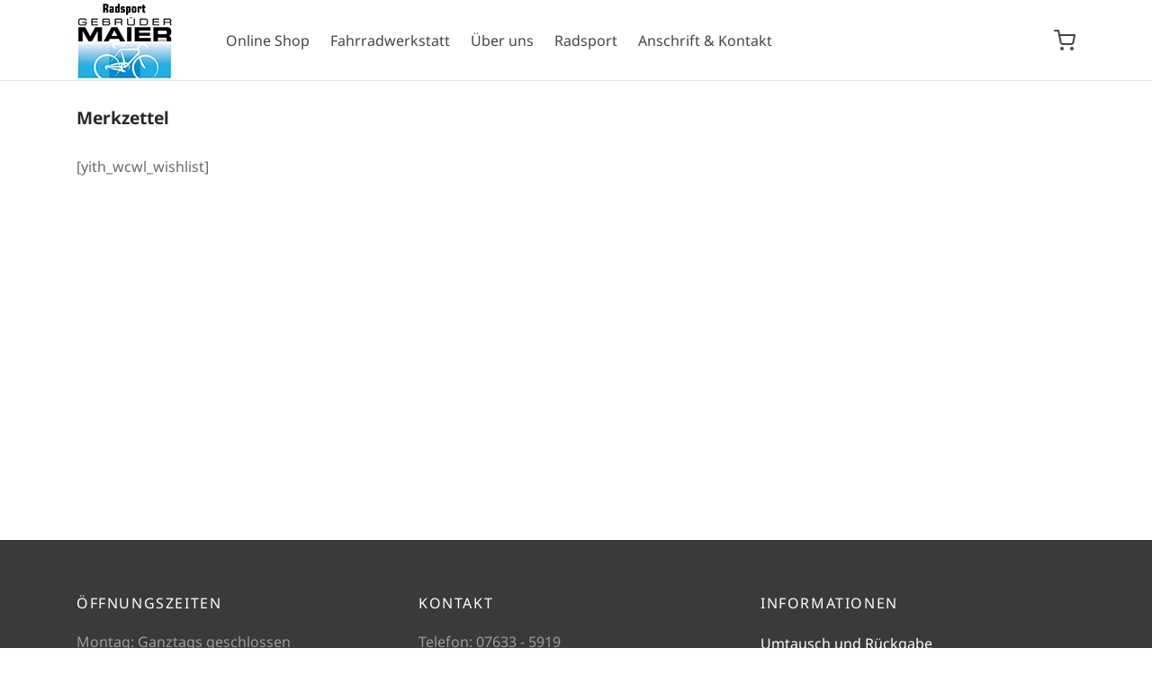

--- FILE ---
content_type: text/css
request_url: https://radsport-maier.de/wp-content/themes/goya-child/style.css
body_size: 1172
content:
/**
* Theme Name: Goya Child Theme
* Description: This is a child theme of Goya, automatically generated.
* Author: <a href="http://themeforest.net/user/luisvelaz">Everthemes</a>
* Template: goya
* Version: 1.0.4.4
*/

.woof_price_search_container.woof_container.woof_price_filter {
    display: none;
}

/* Medium Devices, Desktops */
@media only screen and (min-width : 993px) {
    
.woof_sid_auto_shortcode .woof_container {
    width: 24%;
}
}
.chosen-container {
     padding-right: 10px;
}
.woof_sid_auto_shortcode {
    background: #fff;
    border: solid 0px;
    border-radius: 0px;
    box-shadow: inset 0px 0px 0px 0px #ffffff;
    background: none;
    filter: progid:DXImageTransform.Microsoft.gradient(startColorstr='#fdfdfd', endColorstr='#eee');
    margin-bottom: 50px;
}

.woof_sid_auto_shortcode.woof {
    padding: 0px;
}

.woof_sid_auto_shortcode .woof_container_inner {
    padding-left: 0px;
}

#layout .products {
    margin-bottom: 60px;
}

.button.woof_reset_search_form {
    line-height: 35px;
    color: #ffffff;
height: 35px;
background: rgba(173,135,65,0.8);
border: 0px solid rgba(173,135,65,0.8);
}

.button.woof_reset_search_form:hover {
   color: #ffffff;
background: rgba(173,135,65,0.6);
border: 0px solid rgba(173,135,65,0.6);
}